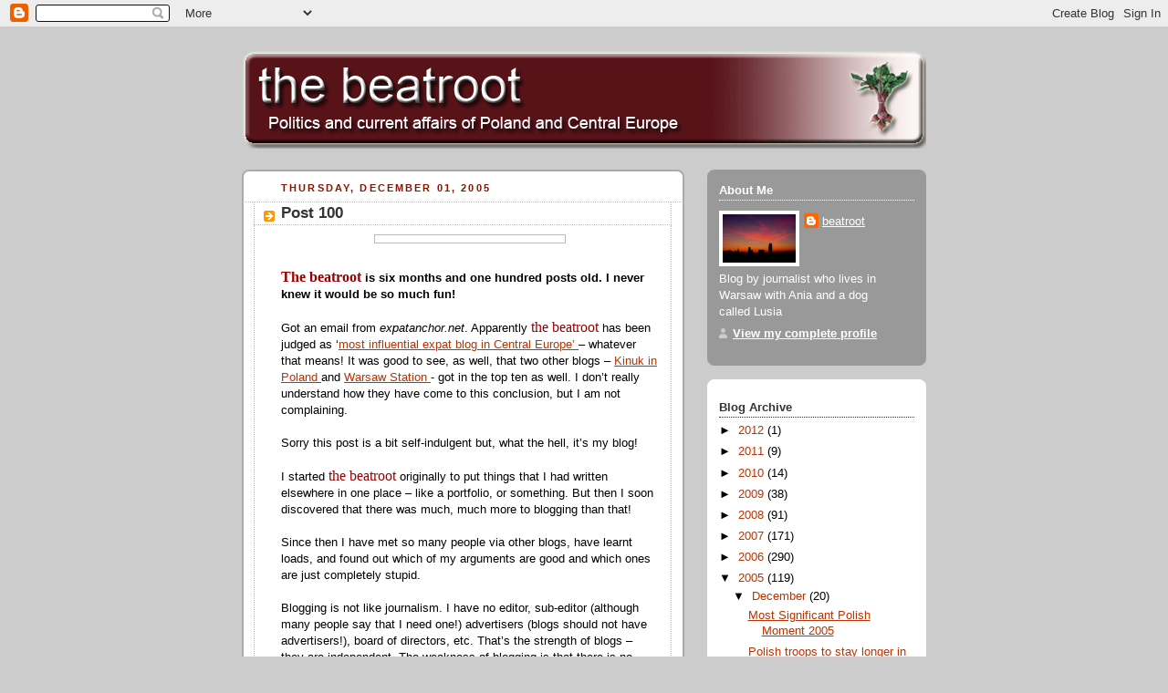

--- FILE ---
content_type: text/html; charset=UTF-8
request_url: https://beatroot.blogspot.com/2005/12/post-100.html?showComment=1133510760000
body_size: 14441
content:
<!DOCTYPE html>
<html dir='ltr' xmlns='http://www.w3.org/1999/xhtml' xmlns:b='http://www.google.com/2005/gml/b' xmlns:data='http://www.google.com/2005/gml/data' xmlns:expr='http://www.google.com/2005/gml/expr'>
<head>
<link href='https://www.blogger.com/static/v1/widgets/55013136-widget_css_bundle.css' rel='stylesheet' type='text/css'/>
<meta content='text/html; charset=UTF-8' http-equiv='Content-Type'/>
<meta content='blogger' name='generator'/>
<link href='https://beatroot.blogspot.com/favicon.ico' rel='icon' type='image/x-icon'/>
<link href='http://beatroot.blogspot.com/2005/12/post-100.html' rel='canonical'/>
<link rel="alternate" type="application/atom+xml" title="the beatroot - Atom" href="https://beatroot.blogspot.com/feeds/posts/default" />
<link rel="alternate" type="application/rss+xml" title="the beatroot - RSS" href="https://beatroot.blogspot.com/feeds/posts/default?alt=rss" />
<link rel="service.post" type="application/atom+xml" title="the beatroot - Atom" href="https://www.blogger.com/feeds/13112593/posts/default" />

<link rel="alternate" type="application/atom+xml" title="the beatroot - Atom" href="https://beatroot.blogspot.com/feeds/113343477247011651/comments/default" />
<!--Can't find substitution for tag [blog.ieCssRetrofitLinks]-->
<link href='http://www.theveggielady.com/vegetables/images/artificialbeet.gif' rel='image_src'/>
<meta content='http://beatroot.blogspot.com/2005/12/post-100.html' property='og:url'/>
<meta content='Post 100' property='og:title'/>
<meta content='The beatroot  is six months and one hundred posts old. I never knew it would be so much fun! Got an email from expatanchor.net . Apparently ...' property='og:description'/>
<meta content='https://lh3.googleusercontent.com/blogger_img_proxy/AEn0k_sEXOQxhERHmhCiiKaO3onvF_LbgMtjWrKgtcYLNv9TCEQjJTkNA89rxmJrveuu9JWwwdOb42AKlOqUjeVcgVAXTBq6KTPD7oA3YOFb3vTuUuxHr2wVeoHe-YqtnuHYVfZtw6g=w1200-h630-p-k-no-nu' property='og:image'/>
<title>the beatroot: Post 100</title>
<style id='page-skin-1' type='text/css'><!--
/*
-----------------------------------------------
Blogger Template Style
Name:     Rounders 2
Designer: Douglas Bowman
URL:      www.stopdesign.com
Date:     27 Feb 2004
Updated by: Blogger Team
----------------------------------------------- */
/* Variable definitions
====================
<Variable name="mainBgColor" description="Main Background Color"
type="color" default="#fff">
<Variable name="mainTextColor" description="Text Color" type="color"
default="#000">
<Variable name="postTitleColor" description="Post Title Color" type="color"
default="#333">
<Variable name="dateHeaderColor" description="Date Header Color"
type="color" default="#810">
<Variable name="borderColor" description="Post Border Color" type="color"
default="#bbb">
<Variable name="mainLinkColor" description="Link Color" type="color"
default="#b30">
<Variable name="mainVisitedLinkColor" description="Visited Link Color"
type="color" default="#c63">
<Variable name="titleBgColor" description="Page Header Background Color"
type="color" default="#710">
<Variable name="titleTextColor" description="Blog Title Color"
type="color" default="#fff">
<Variable name="topSidebarHeaderColor"
description="Top Sidebar Title Color"
type="color" default="#fff">
<Variable name="topSidebarBgColor"
description="Top Sidebar Background Color"
type="color" default="#999">
<Variable name="topSidebarTextColor" description="Top Sidebar Text Color"
type="color" default="#fff">
<Variable name="topSidebarLinkColor" description="Top Sidebar Link Color"
type="color" default="#fff">
<Variable name="topSidebarVisitedLinkColor"
description="Top Sidebar Visited Link Color"
type="color" default="#ddd">
<Variable name="bodyFont" description="Text Font" type="font"
default="normal normal 100% 'Trebuchet MS',Verdana,Arial,Sans-serif">
<Variable name="pageTitleFont" description="Blog Title Font" type="font"
default="normal bold 200% 'Trebuchet MS',Verdana,Arial,Sans-serif">
<Variable name="descriptionFont" description="Blog Description Font" type="font"
default="normal normal 100% 'Trebuchet MS',Verdana,Arial,Sans-serif">
<Variable name="headerFont" description="Sidebar Title Font" type="font"
default="normal bold 100% 'Trebuchet MS',Verdana,Arial,Sans-serif">
<Variable name="postTitleFont" description="Post Title Font" type="font"
default="normal bold 135% 'Trebuchet MS',Verdana,Arial,Sans-serif">
*/
body {
background:#ccc;
margin:0;
text-align:center;
line-height: 1.5em;
font:x-small Trebuchet MS, Verdana, Arial, Sans-serif;
color:#000000;
font-size/* */:/**/small;
font-size: /**/small;
}
/* Page Structure
----------------------------------------------- */
/* The images which help create rounded corners depend on the
following widths and measurements. If you want to change
these measurements, the images will also need to change.
*/
#outer-wrapper {
width:750px;
margin:0 auto;
text-align:left;
font: normal normal 100% 'Trebuchet MS',Verdana,Arial,Sans-serif;
}
#main-wrap1 {
width:485px;
float:left;
background:#ffffff url("//www.blogblog.com/rounders2/corners_main_bot.gif") no-repeat left bottom;
margin:15px 0 0;
padding:0 0 10px;
color:#000000;
font-size:97%;
line-height:1.5em;
word-wrap: break-word; /* fix for long text breaking sidebar float in IE */
overflow: hidden;     /* fix for long non-text content breaking IE sidebar float */
}
#main-wrap2 {
float:left;
width:100%;
background:url("//www.blogblog.com/rounders2/corners_main_top.gif") no-repeat left top;
padding:10px 0 0;
}
#main {
background:url("//www.blogblog.com/rounders2/rails_main.gif") repeat-y;
padding:0;
}
#sidebar-wrap {
width:240px;
float:right;
margin:15px 0 0;
font-size:97%;
line-height:1.5em;
word-wrap: break-word; /* fix for long text breaking sidebar float in IE */
overflow: hidden;     /* fix for long non-text content breaking IE sidebar float */
}
.main .widget {
margin-top: 4px;
width: 468px;
padding: 0 13px;
}
.main .Blog {
margin: 0;
padding: 0;
width: 484px;
}
/* Links
----------------------------------------------- */
a:link {
color: #bb3300;
}
a:visited {
color: #cc6633;
}
a:hover {
color: #cc6633;
}
a img {
border-width:0;
}
/* Blog Header
----------------------------------------------- */
#header-wrapper {
margin:15px 0 0 0;
padding:8px 0 0 0;
color:#ffffff;
}
#header {
left bottom;
padding:0 0px 8px;
}
#header h1 {
margin:0;
padding:10px 30px 5px;
line-height:1.2em;
font: normal bold 200% 'Trebuchet MS',Verdana,Arial,Sans-serif;
}
#header a,
#header a:visited {
text-decoration:none;
color: #ffffff;
}
#header .description {
margin:0;
padding:5px 30px 10px;
line-height:1.5em;
font: normal normal 100% 'Trebuchet MS',Verdana,Arial,Sans-serif;
}
/* Posts
----------------------------------------------- */
h2.date-header {
margin:0 28px 0 43px;
font-size:85%;
line-height:2em;
text-transform:uppercase;
letter-spacing:.2em;
color:#881100;
}
.post {
margin:.3em 0 25px;
padding:0 13px;
border:1px dotted #bbbbbb;
border-width:1px 0;
}
.post h3 {
margin:0;
line-height:1.5em;
background:url("//www.blogblog.com/rounders2/icon_arrow.gif") no-repeat 10px .5em;
display:block;
border:1px dotted #bbbbbb;
border-width:0 1px 1px;
padding:2px 14px 2px 29px;
color: #333333;
font: normal bold 135% 'Trebuchet MS',Verdana,Arial,Sans-serif;
}
.post h3 a, .post h3 a:visited {
text-decoration:none;
color: #333333;
}
a.title-link:hover {
background-color: #bbbbbb;
color: #000000;
}
.post-body {
border:1px dotted #bbbbbb;
border-width:0 1px 1px;
border-bottom-color:#ffffff;
padding:10px 14px 1px 29px;
}
html>body .post-body {
border-bottom-width:0;
}
.post p {
margin:0 0 .75em;
}
.post-footer {
background: #eee;
margin:0;
padding:2px 14px 2px 29px;
border:1px dotted #bbbbbb;
border-width:1px;
font-size:100%;
line-height:1.5em;
color: #666;
}
.post-footer p {
margin: 0;
}
html>body .post-footer {
border-bottom-color:transparent;
}
.uncustomized-post-template .post-footer {
text-align: right;
}
.uncustomized-post-template .post-author,
.uncustomized-post-template .post-timestamp {
display: block;
float: left;
text-align:left;
margin-right: 4px;
}
.post-footer a {
color: #bb3300;
}
.post-footer a:hover {
color: #cc6633;
}
a.comment-link {
/* IE5.0/Win doesn't apply padding to inline elements,
so we hide these two declarations from it */
background/* */:/**/url("//www.blogblog.com/rounders/icon_comment.gif") no-repeat 0 45%;
padding-left:14px;
}
html>body a.comment-link {
/* Respecified, for IE5/Mac's benefit */
background:url("//www.blogblog.com/rounders2/icon_comment.gif") no-repeat 0 45%;
padding-left:14px;
}
.post img {
margin:0 0 5px 0;
padding:4px;
border:1px solid #bbbbbb;
}
blockquote {
margin:.75em 0;
border:1px dotted #bbbbbb;
border-width:1px 0;
padding:5px 15px;
color: #881100;
}
.post blockquote p {
margin:.5em 0;
}
#blog-pager-newer-link {
float: left;
margin-left: 13px;
}
#blog-pager-older-link {
float: right;
margin-right: 13px;
}
#blog-pager {
text-align: center;
}
.feed-links {
clear: both;
line-height: 2.5em;
margin-left: 13px;
}
/* Comments
----------------------------------------------- */
#comments {
margin:-25px 13px 0;
border:1px dotted #bbbbbb;
border-width:0 1px 1px;
padding:20px 0 15px 0;
}
#comments h4 {
margin:0 0 10px;
padding:0 14px 2px 29px;
border-bottom:1px dotted #bbbbbb;
font-size:120%;
line-height:1.4em;
color:#333333;
}
#comments-block {
margin:0 15px 0 9px;
}
.comment-author {
background:url("//www.blogblog.com/rounders2/icon_comment.gif") no-repeat 2px .3em;
margin:.5em 0;
padding:0 0 0 20px;
font-weight:bold;
}
.comment-body {
margin:0 0 1.25em;
padding:0 0 0 20px;
}
.comment-body p {
margin:0 0 .5em;
}
.comment-footer {
margin:0 0 .5em;
padding:0 0 .75em 20px;
}
.comment-footer a:link {
color: #000000;
}
.deleted-comment {
font-style:italic;
color:gray;
}
/* Profile
----------------------------------------------- */
.profile-img {
float: left;
margin: 5px 5px 5px 0;
border: 4px solid #ffffff;
}
.profile-datablock {
margin:0 15px .5em 0;
padding-top:8px;
}
.profile-link {
background:url("//www.blogblog.com/rounders2/icon_profile.gif") no-repeat 0 .1em;
padding-left:15px;
font-weight:bold;
}
.profile-textblock {
clear: both;
margin: 0;
}
.sidebar .clear, .main .widget .clear {
clear: both;
}
#sidebartop-wrap {
background:#999999 url("//www.blogblog.com/rounders2/corners_prof_bot.gif") no-repeat left bottom;
margin:0px 0px 15px;
padding:0px 0px 10px;
color:#ffffff;
}
#sidebartop-wrap2 {
background:url("//www.blogblog.com/rounders2/corners_prof_top.gif") no-repeat left top;
padding: 10px 0 0;
margin:0;
border-width:0;
}
#sidebartop h2 {
line-height:1.5em;
color:#ffffff;
border-bottom: 1px dotted #ffffff;
margin-bottom: 0.5em;
font: normal bold 100% 'Trebuchet MS',Verdana,Arial,Sans-serif;
}
#sidebartop a {
color: #ffffff;
}
#sidebartop a:hover {
color: #dddddd;
}
#sidebartop a:visited {
color: #dddddd;
}
/* Sidebar Boxes
----------------------------------------------- */
.sidebar .widget {
margin:.5em 13px 1.25em;
padding:0 0px;
}
.widget-content {
margin-top: 0.5em;
}
#sidebarbottom-wrap1 {
background:#ffffff url("//www.blogblog.com/rounders2/corners_side_top.gif") no-repeat left top;
margin:0 0 15px;
padding:10px 0 0;
color: #000000;
}
#sidebarbottom-wrap2 {
background:url("//www.blogblog.com/rounders2/corners_side_bot.gif") no-repeat left bottom;
padding:8px 0px 8px;
}
.sidebar h2 {
margin:0;
padding:0 0 .2em;
line-height:1.5em;
font:normal bold 100% 'Trebuchet MS',Verdana,Arial,Sans-serif;
}
.sidebar ul {
list-style:none;
margin:0 0 1.25em;
padding:0 0px;
}
.sidebar ul li {
background:url("//www.blogblog.com/rounders2/icon_arrow_sm.gif") no-repeat 2px .25em;
margin:0;
padding:0 0 3px 16px;
margin-bottom:3px;
border-bottom:1px dotted #bbbbbb;
line-height:1.4em;
}
.sidebar p {
margin:0 0 .6em;
}
#sidebar h2 {
color: #333333;
border-bottom: 1px dotted #333333;
}
/* Footer
----------------------------------------------- */
#footer-wrap1 {
clear:both;
margin:0;
padding:15px 0 0;
}
#footer-wrap2 {
background:#771100 url("//www.blogblog.com/rounders2/corners_cap_top.gif") no-repeat left top;
padding:8px 0 0;
color:#ffffff;
}
#footer {
background:url("//www.blogblog.com/rounders2/corners_cap_bot.gif") no-repeat left bottom;
padding:8px 15px 8px;
}
#footer hr {display:none;}
#footer p {margin:0;}
#footer a {color:#ffffff;}
/** Page structure tweaks for layout editor wireframe */
body#layout #main-wrap1,
body#layout #sidebar-wrap,
body#layout #header-wrapper {
margin-top: 0;
}
body#layout #header, body#layout #header-wrapper,
body#layout #outer-wrapper {
margin-left:0,
margin-right: 0;
padding: 0;
}
body#layout #outer-wrapper {
width: 730px;
}
body#layout #footer-wrap1 {
padding-top: 0;
}

--></style>
<link href='https://www.blogger.com/dyn-css/authorization.css?targetBlogID=13112593&amp;zx=84d6b875-f939-4c51-97ab-b65f050b1f3a' media='none' onload='if(media!=&#39;all&#39;)media=&#39;all&#39;' rel='stylesheet'/><noscript><link href='https://www.blogger.com/dyn-css/authorization.css?targetBlogID=13112593&amp;zx=84d6b875-f939-4c51-97ab-b65f050b1f3a' rel='stylesheet'/></noscript>
<meta name='google-adsense-platform-account' content='ca-host-pub-1556223355139109'/>
<meta name='google-adsense-platform-domain' content='blogspot.com'/>

</head>
<body>
<div class='navbar section' id='navbar'><div class='widget Navbar' data-version='1' id='Navbar1'><script type="text/javascript">
    function setAttributeOnload(object, attribute, val) {
      if(window.addEventListener) {
        window.addEventListener('load',
          function(){ object[attribute] = val; }, false);
      } else {
        window.attachEvent('onload', function(){ object[attribute] = val; });
      }
    }
  </script>
<div id="navbar-iframe-container"></div>
<script type="text/javascript" src="https://apis.google.com/js/platform.js"></script>
<script type="text/javascript">
      gapi.load("gapi.iframes:gapi.iframes.style.bubble", function() {
        if (gapi.iframes && gapi.iframes.getContext) {
          gapi.iframes.getContext().openChild({
              url: 'https://www.blogger.com/navbar/13112593?po\x3d113343477247011651\x26origin\x3dhttps://beatroot.blogspot.com',
              where: document.getElementById("navbar-iframe-container"),
              id: "navbar-iframe"
          });
        }
      });
    </script><script type="text/javascript">
(function() {
var script = document.createElement('script');
script.type = 'text/javascript';
script.src = '//pagead2.googlesyndication.com/pagead/js/google_top_exp.js';
var head = document.getElementsByTagName('head')[0];
if (head) {
head.appendChild(script);
}})();
</script>
</div></div>
<div id='outer-wrapper'>
<div id='header-wrapper'>
<div class='header section' id='header'><div class='widget Header' data-version='1' id='Header1'>
<div id='header-inner'>
<a href='https://beatroot.blogspot.com/' style='display: block'>
<img alt='the beatroot' height='110px; ' id='Header1_headerimg' src='https://blogger.googleusercontent.com/img/b/R29vZ2xl/AVvXsEgGrRsAUx0eLHbRRrPiQ4kejLcWSvgvL1VWENdrlvEb_o2OCDrI5WYIF-4thw8-wSrkLGAu76PxT3J9ksz2tZ1V0Boxwj_E_DDRNWAUsP31Il3hIW5IpYgOZvO5PrlUMugwzDw3OA/s1600/beatbanner3.gif' style='display: block' width='750px; '/>
</a>
</div>
</div></div>
</div>
<div id='crosscol-wrapper' style='text-align:center'>
<div class='crosscol no-items section' id='crosscol'></div>
</div>
<div id='main-wrap1'><div id='main-wrap2'>
<div class='main section' id='main'><div class='widget Blog' data-version='1' id='Blog1'>
<div class='blog-posts hfeed'>

          <div class="date-outer">
        
<h2 class='date-header'><span>Thursday, December 01, 2005</span></h2>

          <div class="date-posts">
        
<div class='post-outer'>
<div class='post hentry uncustomized-post-template'>
<a name='113343477247011651'></a>
<h3 class='post-title entry-title'>
<a href='https://beatroot.blogspot.com/2005/12/post-100.html'>Post 100</a>
</h3>
<div class='post-header-line-1'></div>
<div class='post-body entry-content'>
<p><a href="http://www.theveggielady.com/vegetables/images/artificialbeet.gif"><img alt="" border="0" src="https://lh3.googleusercontent.com/blogger_img_proxy/AEn0k_sEXOQxhERHmhCiiKaO3onvF_LbgMtjWrKgtcYLNv9TCEQjJTkNA89rxmJrveuu9JWwwdOb42AKlOqUjeVcgVAXTBq6KTPD7oA3YOFb3vTuUuxHr2wVeoHe-YqtnuHYVfZtw6g=s0-d" style="display:block; margin:0px auto 10px; text-align:center;cursor:pointer; cursor:hand;width: 200px;"></a><br /><strong><FONT FACE="Times New Roman" SIZE="+0" COLOR="#990000">The beatroot</FONT> is six months and one hundred posts old. I never knew it would be so much fun!</strong><br /><br />Got an email from <i>expatanchor.net</i>. Apparently <FONT FACE="Times New Roman" SIZE="+0" COLOR="#990000">the beatroot</FONT> has been judged as &#8216;<a href="http://www.expatanchor.net/2005/11/30/most-influential-expat-blogs-expatanchor-blog-digest-week-47-central-european-edition/">most influential expat blog in Central Europe&#8217; </a>&#8211; whatever that means! It was good to see, as well, that two other blogs &#8211; <a href="http://www.kinuk.co.uk/blog/">Kinuk in Poland </a>and <a href="http://warsawstation.blogspot.com">Warsaw Station </a>- got in the top ten as well. I don&#8217;t really understand how they have come to this conclusion, but I am not complaining. <br /><br />Sorry this post is a bit self-indulgent but, what the hell, it&#8217;s my blog! <br /><br />I started <FONT FACE="Times New Roman" SIZE="+0" COLOR="#990000">the beatroot</FONT> originally to put things that I had written elsewhere in one place &#8211; like a portfolio, or something. But then I soon discovered that there was much, much more to blogging than that! <br /><br />Since then I have met so many people via other blogs, have learnt loads, and found out which of my arguments are good and which ones are just completely stupid. <br /><br />Blogging is not like journalism. I have no editor, sub-editor (although many people say that I need one!) advertisers (blogs should not have advertisers!), board of directors, etc. That&#8217;s the strength of blogs &#8211; they are independent. The weakness of blogging is that there is no editor, sub-editor (although many people say that I need one!) advertisers (blogs should not have advertisers!), board of directors, etc. It means that blogs have none of the usual filters that journalism has.<br /><br />So the only checks and balances that we bloggers have is through the comments we get from our readers. And I want to thank the many people who pop in to tell me about the things that I have written and express their opinions. I love it when the comments are more interesting than the original post &#8211; which is quite often.  As far as I can understand one of the criteria for &#8216;most influencial expat blog&#8217; is the quality of the comments. And I have been lucky to have some real battles going on(see comment section on last post for a good example of this). Two contributors stand out &#8211; <a href="http://michaelfarris.blogspot.com/">Michael Farris </a>and <a href="//www.blogger.com/profile/13984176">Stefanmichnik</a>, who have had some very entertaining battles over the last couple of months, or so. <br /><br />On <FONT FACE="Times New Roman" SIZE="+0" COLOR="#990000">the beatroot&#8217;s</FONT> one hundred posts birthday, can I also thank (this is turning into an Oscar type speech &#8211; sorry!) all the other blogs who have said nice things about the blog, including <a href="http://eureferendum.blogspot.com/">EU Referendum blog</a>, <a href="http://www.brusselsjournal.com/">Brussels Journal</a>, <a href="http://dawnsearlylight.blogs.com">By Dawn&#8217;s Early Light</a>, <a href="http://www.european-democracy.org//">European Democracy</a>, <a href="http://in80days.blogspot.com/">Around the World in Eighty Days, <a href="http://bicyclemark.org/blog/category/podcast/">Bicyclemark.org</a> (who I talked to yesterday on his excellent podcasting blog from Amsterdam)</a> and many more that, to be honest, I can&#8217;t remember right now.<br /><br />So, thanks again and I hope the next 100 posts are as much fun and education for me as the first lot have been. <br /><br />Peace!<br /><br />PS. Please visit our collective blog &#8211; <a href="http://polishstyle.blogspot.com/">P3</a> -  that we have set up here in Warsaw. It brings together several individual bloggers under one name and place. Our next p3 meeting  is this Saturday, I believe.</p>
<div style='clear: both;'></div>
</div>
<div class='post-footer'>
<p class='post-footer-line post-footer-line-1'>
<span class='post-author vcard'>
Posted by
<span class='fn'>beatroot</span>
</span>
<span class='post-timestamp'>
at
<a class='timestamp-link' href='https://beatroot.blogspot.com/2005/12/post-100.html' rel='bookmark' title='permanent link'><abbr class='published' title='2005-12-01T11:42:00+01:00'>12/01/2005</abbr></a>
</span>
<span class='post-comment-link'>
</span>
<span class='post-backlinks post-comment-link'>
</span>
<span class='post-icons'>
<span class='item-action'>
<a href='https://www.blogger.com/email-post/13112593/113343477247011651' title='Email Post'>
<span class='email-post-icon'>&#160;</span>
</a>
</span>
<span class='item-control blog-admin pid-2094375152'>
<a href='https://www.blogger.com/post-edit.g?blogID=13112593&postID=113343477247011651&from=pencil' title='Edit Post'>
<img alt='' class='icon-action' height='18' src='https://resources.blogblog.com/img/icon18_edit_allbkg.gif' width='18'/>
</a>
</span>
</span>
</p>
<p class='post-footer-line post-footer-line-2'>
<span class='post-labels'>
</span>
</p>
<p class='post-footer-line post-footer-line-3'></p>
</div>
</div>
<div class='comments' id='comments'>
<a name='comments'></a>
<h4>10 comments:</h4>
<div id='Blog1_comments-block-wrapper'>
<dl class='avatar-comment-indent' id='comments-block'>
<dt class='comment-author blog-author' id='c113343826551751976'>
<a name='c113343826551751976'></a>
<div class="avatar-image-container vcard"><span dir="ltr"><a href="https://www.blogger.com/profile/11242716221133886807" target="" rel="nofollow" onclick="" class="avatar-hovercard" id="av-113343826551751976-11242716221133886807"><img src="https://resources.blogblog.com/img/blank.gif" width="35" height="35" class="delayLoad" style="display: none;" longdesc="//blogger.googleusercontent.com/img/b/R29vZ2xl/AVvXsEgO_MgMAuYPSSpAwfAh_N2Ddrwwayc5KFF9euXF-hMpSZQ_U20zsXGlNSyFTmdCU8DH7yy_nfBgQr4PjHyVo3I1jbgzzKezreqw1qCaBErSB35y2h5J7a93NueXSwElZJo/s45-c/warsaw+dawn.jpg" alt="" title="beatroot">

<noscript><img src="//blogger.googleusercontent.com/img/b/R29vZ2xl/AVvXsEgO_MgMAuYPSSpAwfAh_N2Ddrwwayc5KFF9euXF-hMpSZQ_U20zsXGlNSyFTmdCU8DH7yy_nfBgQr4PjHyVo3I1jbgzzKezreqw1qCaBErSB35y2h5J7a93NueXSwElZJo/s45-c/warsaw+dawn.jpg" width="35" height="35" class="photo" alt=""></noscript></a></span></div>
<a href='https://www.blogger.com/profile/11242716221133886807' rel='nofollow'>beatroot</a>
said...
</dt>
<dd class='comment-body' id='Blog1_cmt-113343826551751976'>
<p>
Thanks Mr Michnik. and do keep coming to the beatroot - you liven the place up considerably!
</p>
</dd>
<dd class='comment-footer'>
<span class='comment-timestamp'>
<a href='https://beatroot.blogspot.com/2005/12/post-100.html?showComment=1133438220000#c113343826551751976' title='comment permalink'>
12:57 pm
</a>
<span class='item-control blog-admin pid-2094375152'>
<a class='comment-delete' href='https://www.blogger.com/comment/delete/13112593/113343826551751976' title='Delete Comment'>
<img src='https://resources.blogblog.com/img/icon_delete13.gif'/>
</a>
</span>
</span>
</dd>
<dt class='comment-author ' id='c113344531337658168'>
<a name='c113344531337658168'></a>
<div class="avatar-image-container vcard"><span dir="ltr"><a href="https://www.blogger.com/profile/01150688197735052725" target="" rel="nofollow" onclick="" class="avatar-hovercard" id="av-113344531337658168-01150688197735052725"><img src="https://resources.blogblog.com/img/blank.gif" width="35" height="35" class="delayLoad" style="display: none;" longdesc="//2.bp.blogspot.com/_nvf_jYyFop0/SauIJ6OVtzI/AAAAAAAAAAU/SrI6bgEIVjk/S45-s35/avatar.gif" alt="" title="Michael M.">

<noscript><img src="//2.bp.blogspot.com/_nvf_jYyFop0/SauIJ6OVtzI/AAAAAAAAAAU/SrI6bgEIVjk/S45-s35/avatar.gif" width="35" height="35" class="photo" alt=""></noscript></a></span></div>
<a href='https://www.blogger.com/profile/01150688197735052725' rel='nofollow'>Michael M.</a>
said...
</dt>
<dd class='comment-body' id='Blog1_cmt-113344531337658168'>
<p>
Technically, first place is occupied by the mysterious "Weblog [Country] Points."<BR/><BR/>Still, it helped me find you and some other interesting blogs, which is a big plus.
</p>
</dd>
<dd class='comment-footer'>
<span class='comment-timestamp'>
<a href='https://beatroot.blogspot.com/2005/12/post-100.html?showComment=1133445300000#c113344531337658168' title='comment permalink'>
2:55 pm
</a>
<span class='item-control blog-admin pid-735828682'>
<a class='comment-delete' href='https://www.blogger.com/comment/delete/13112593/113344531337658168' title='Delete Comment'>
<img src='https://resources.blogblog.com/img/icon_delete13.gif'/>
</a>
</span>
</span>
</dd>
<dt class='comment-author ' id='c113345095839379391'>
<a name='c113345095839379391'></a>
<div class="avatar-image-container avatar-stock"><span dir="ltr"><a href="https://www.blogger.com/profile/10232229721381140090" target="" rel="nofollow" onclick="" class="avatar-hovercard" id="av-113345095839379391-10232229721381140090"><img src="//www.blogger.com/img/blogger_logo_round_35.png" width="35" height="35" alt="" title="michael farris">

</a></span></div>
<a href='https://www.blogger.com/profile/10232229721381140090' rel='nofollow'>michael farris</a>
said...
</dt>
<dd class='comment-body' id='Blog1_cmt-113345095839379391'>
<p>
congratulations, and I don't consider stefan and me to have battles, I'm just (trying) to transfer polish style robust spoken argumentation into written English, not a great fit, but I do my litle bit.
</p>
</dd>
<dd class='comment-footer'>
<span class='comment-timestamp'>
<a href='https://beatroot.blogspot.com/2005/12/post-100.html?showComment=1133450940000#c113345095839379391' title='comment permalink'>
4:29 pm
</a>
<span class='item-control blog-admin pid-521703680'>
<a class='comment-delete' href='https://www.blogger.com/comment/delete/13112593/113345095839379391' title='Delete Comment'>
<img src='https://resources.blogblog.com/img/icon_delete13.gif'/>
</a>
</span>
</span>
</dd>
<dt class='comment-author ' id='c113345448487017922'>
<a name='c113345448487017922'></a>
<div class="avatar-image-container vcard"><span dir="ltr"><a href="https://www.blogger.com/profile/14725974012003484627" target="" rel="nofollow" onclick="" class="avatar-hovercard" id="av-113345448487017922-14725974012003484627"><img src="https://resources.blogblog.com/img/blank.gif" width="35" height="35" class="delayLoad" style="display: none;" longdesc="//blogger.googleusercontent.com/img/b/R29vZ2xl/AVvXsEiAYgQiDS6-yydYRDH3RXSumDL85mqeMVO4g9pw9J3SlgnbR2xb2YTj9snD4ZK5-BRVIHBTI3K08NW3tmGb6S_eO6lf8eydzUDyS24KHjfAF9WiuvMtZ75qppIeUBHLAg/s45-c/IMG_3227_3.JPG" alt="" title="Becca">

<noscript><img src="//blogger.googleusercontent.com/img/b/R29vZ2xl/AVvXsEiAYgQiDS6-yydYRDH3RXSumDL85mqeMVO4g9pw9J3SlgnbR2xb2YTj9snD4ZK5-BRVIHBTI3K08NW3tmGb6S_eO6lf8eydzUDyS24KHjfAF9WiuvMtZ75qppIeUBHLAg/s45-c/IMG_3227_3.JPG" width="35" height="35" class="photo" alt=""></noscript></a></span></div>
<a href='https://www.blogger.com/profile/14725974012003484627' rel='nofollow'>Becca</a>
said...
</dt>
<dd class='comment-body' id='Blog1_cmt-113345448487017922'>
<p>
Go Beatroot! Nicely done, and I thought your oscar speech was very sweet actually ;)
</p>
</dd>
<dd class='comment-footer'>
<span class='comment-timestamp'>
<a href='https://beatroot.blogspot.com/2005/12/post-100.html?showComment=1133454480000#c113345448487017922' title='comment permalink'>
5:28 pm
</a>
<span class='item-control blog-admin pid-1680415065'>
<a class='comment-delete' href='https://www.blogger.com/comment/delete/13112593/113345448487017922' title='Delete Comment'>
<img src='https://resources.blogblog.com/img/icon_delete13.gif'/>
</a>
</span>
</span>
</dd>
<dt class='comment-author ' id='c113346536517139717'>
<a name='c113346536517139717'></a>
<div class="avatar-image-container vcard"><span dir="ltr"><a href="https://www.blogger.com/profile/07089212637542832062" target="" rel="nofollow" onclick="" class="avatar-hovercard" id="av-113346536517139717-07089212637542832062"><img src="https://resources.blogblog.com/img/blank.gif" width="35" height="35" class="delayLoad" style="display: none;" longdesc="//3.bp.blogspot.com/_oDUJuiU405E/SaN4jmpD6oI/AAAAAAAAAAM/xNRJV73SKU0/S45-s35/monaY.jpg" alt="" title="Gustav">

<noscript><img src="//3.bp.blogspot.com/_oDUJuiU405E/SaN4jmpD6oI/AAAAAAAAAAM/xNRJV73SKU0/S45-s35/monaY.jpg" width="35" height="35" class="photo" alt=""></noscript></a></span></div>
<a href='https://www.blogger.com/profile/07089212637542832062' rel='nofollow'>Gustav</a>
said...
</dt>
<dd class='comment-body' id='Blog1_cmt-113346536517139717'>
<p>
Congratulations Beatroot, your posts often get right to the heart of the story, and where traditional media does not. You deserve first place, and I'm glad others come to you to find out what's really going on over here.<BR/><BR/>I, unfortunately, am a lowly ninth. I have so much to learn. Teach me, Master Splinter...
</p>
</dd>
<dd class='comment-footer'>
<span class='comment-timestamp'>
<a href='https://beatroot.blogspot.com/2005/12/post-100.html?showComment=1133465340000#c113346536517139717' title='comment permalink'>
8:29 pm
</a>
<span class='item-control blog-admin pid-2100166806'>
<a class='comment-delete' href='https://www.blogger.com/comment/delete/13112593/113346536517139717' title='Delete Comment'>
<img src='https://resources.blogblog.com/img/icon_delete13.gif'/>
</a>
</span>
</span>
</dd>
<dt class='comment-author blog-author' id='c113346702142768455'>
<a name='c113346702142768455'></a>
<div class="avatar-image-container vcard"><span dir="ltr"><a href="https://www.blogger.com/profile/11242716221133886807" target="" rel="nofollow" onclick="" class="avatar-hovercard" id="av-113346702142768455-11242716221133886807"><img src="https://resources.blogblog.com/img/blank.gif" width="35" height="35" class="delayLoad" style="display: none;" longdesc="//blogger.googleusercontent.com/img/b/R29vZ2xl/AVvXsEgO_MgMAuYPSSpAwfAh_N2Ddrwwayc5KFF9euXF-hMpSZQ_U20zsXGlNSyFTmdCU8DH7yy_nfBgQr4PjHyVo3I1jbgzzKezreqw1qCaBErSB35y2h5J7a93NueXSwElZJo/s45-c/warsaw+dawn.jpg" alt="" title="beatroot">

<noscript><img src="//blogger.googleusercontent.com/img/b/R29vZ2xl/AVvXsEgO_MgMAuYPSSpAwfAh_N2Ddrwwayc5KFF9euXF-hMpSZQ_U20zsXGlNSyFTmdCU8DH7yy_nfBgQr4PjHyVo3I1jbgzzKezreqw1qCaBErSB35y2h5J7a93NueXSwElZJo/s45-c/warsaw+dawn.jpg" width="35" height="35" class="photo" alt=""></noscript></a></span></div>
<a href='https://www.blogger.com/profile/11242716221133886807' rel='nofollow'>beatroot</a>
said...
</dt>
<dd class='comment-body' id='Blog1_cmt-113346702142768455'>
<p>
It's like Marx's grave - a communist plot. Presients always do this when they are at the end of the line. Remember Cliton in a frenzy of honoring just about everyone he ever met before had to leave the Whitehouse?<BR/><BR/>The foreign press thinks that Kwasniewski is the only 'world class politician in Poland.' I take it, My Michnik, that you don't agree with that.
</p>
</dd>
<dd class='comment-footer'>
<span class='comment-timestamp'>
<a href='https://beatroot.blogspot.com/2005/12/post-100.html?showComment=1133467020000#c113346702142768455' title='comment permalink'>
8:57 pm
</a>
<span class='item-control blog-admin pid-2094375152'>
<a class='comment-delete' href='https://www.blogger.com/comment/delete/13112593/113346702142768455' title='Delete Comment'>
<img src='https://resources.blogblog.com/img/icon_delete13.gif'/>
</a>
</span>
</span>
</dd>
<dt class='comment-author ' id='c113347258133540493'>
<a name='c113347258133540493'></a>
<div class="avatar-image-container vcard"><span dir="ltr"><a href="https://www.blogger.com/profile/07089212637542832062" target="" rel="nofollow" onclick="" class="avatar-hovercard" id="av-113347258133540493-07089212637542832062"><img src="https://resources.blogblog.com/img/blank.gif" width="35" height="35" class="delayLoad" style="display: none;" longdesc="//3.bp.blogspot.com/_oDUJuiU405E/SaN4jmpD6oI/AAAAAAAAAAM/xNRJV73SKU0/S45-s35/monaY.jpg" alt="" title="Gustav">

<noscript><img src="//3.bp.blogspot.com/_oDUJuiU405E/SaN4jmpD6oI/AAAAAAAAAAM/xNRJV73SKU0/S45-s35/monaY.jpg" width="35" height="35" class="photo" alt=""></noscript></a></span></div>
<a href='https://www.blogger.com/profile/07089212637542832062' rel='nofollow'>Gustav</a>
said...
</dt>
<dd class='comment-body' id='Blog1_cmt-113347258133540493'>
<p>
<I>Now, the difference is that in the U.S. when the president is cheating he has to testify and is close to impeachment.</I><BR/><BR/>What about when the president "cheats" with the Geneva conventions on torture and holding suspects? Where is our impeachment now!?
</p>
</dd>
<dd class='comment-footer'>
<span class='comment-timestamp'>
<a href='https://beatroot.blogspot.com/2005/12/post-100.html?showComment=1133472540000#c113347258133540493' title='comment permalink'>
10:29 pm
</a>
<span class='item-control blog-admin pid-2100166806'>
<a class='comment-delete' href='https://www.blogger.com/comment/delete/13112593/113347258133540493' title='Delete Comment'>
<img src='https://resources.blogblog.com/img/icon_delete13.gif'/>
</a>
</span>
</span>
</dd>
<dt class='comment-author ' id='c113351079479465465'>
<a name='c113351079479465465'></a>
<div class="avatar-image-container avatar-stock"><span dir="ltr"><a href="https://www.blogger.com/profile/08879000639363648587" target="" rel="nofollow" onclick="" class="avatar-hovercard" id="av-113351079479465465-08879000639363648587"><img src="//www.blogger.com/img/blogger_logo_round_35.png" width="35" height="35" alt="" title="benavar">

</a></span></div>
<a href='https://www.blogger.com/profile/08879000639363648587' rel='nofollow'>benavar</a>
said...
</dt>
<dd class='comment-body' id='Blog1_cmt-113351079479465465'>
<p>
Congratulations ! <BR/>And thanks for these 100 posts trying explaining why stefan michnik is wrong. <BR/>(What ? I am wrong ? Was it not the purpose of this blog ? oups...)<BR/><BR/>-thanks for writting ; i am addicted -
</p>
</dd>
<dd class='comment-footer'>
<span class='comment-timestamp'>
<a href='https://beatroot.blogspot.com/2005/12/post-100.html?showComment=1133510760000#c113351079479465465' title='comment permalink'>
9:06 am
</a>
<span class='item-control blog-admin pid-353874053'>
<a class='comment-delete' href='https://www.blogger.com/comment/delete/13112593/113351079479465465' title='Delete Comment'>
<img src='https://resources.blogblog.com/img/icon_delete13.gif'/>
</a>
</span>
</span>
</dd>
<dt class='comment-author ' id='c113369574389702134'>
<a name='c113369574389702134'></a>
<div class="avatar-image-container avatar-stock"><span dir="ltr"><a href="https://www.blogger.com/profile/08523524944263807244" target="" rel="nofollow" onclick="" class="avatar-hovercard" id="av-113369574389702134-08523524944263807244"><img src="//www.blogger.com/img/blogger_logo_round_35.png" width="35" height="35" alt="" title="Bicyclemark">

</a></span></div>
<a href='https://www.blogger.com/profile/08523524944263807244' rel='nofollow'>Bicyclemark</a>
said...
</dt>
<dd class='comment-body' id='Blog1_cmt-113369574389702134'>
<p>
i believe the standard oscar speech has several references to god and jesus over and over again.  Here's to one hundred more... and then more...
</p>
</dd>
<dd class='comment-footer'>
<span class='comment-timestamp'>
<a href='https://beatroot.blogspot.com/2005/12/post-100.html?showComment=1133695740000#c113369574389702134' title='comment permalink'>
12:29 pm
</a>
<span class='item-control blog-admin pid-1725832608'>
<a class='comment-delete' href='https://www.blogger.com/comment/delete/13112593/113369574389702134' title='Delete Comment'>
<img src='https://resources.blogblog.com/img/icon_delete13.gif'/>
</a>
</span>
</span>
</dd>
<dt class='comment-author blog-author' id='c113370455454590062'>
<a name='c113370455454590062'></a>
<div class="avatar-image-container vcard"><span dir="ltr"><a href="https://www.blogger.com/profile/11242716221133886807" target="" rel="nofollow" onclick="" class="avatar-hovercard" id="av-113370455454590062-11242716221133886807"><img src="https://resources.blogblog.com/img/blank.gif" width="35" height="35" class="delayLoad" style="display: none;" longdesc="//blogger.googleusercontent.com/img/b/R29vZ2xl/AVvXsEgO_MgMAuYPSSpAwfAh_N2Ddrwwayc5KFF9euXF-hMpSZQ_U20zsXGlNSyFTmdCU8DH7yy_nfBgQr4PjHyVo3I1jbgzzKezreqw1qCaBErSB35y2h5J7a93NueXSwElZJo/s45-c/warsaw+dawn.jpg" alt="" title="beatroot">

<noscript><img src="//blogger.googleusercontent.com/img/b/R29vZ2xl/AVvXsEgO_MgMAuYPSSpAwfAh_N2Ddrwwayc5KFF9euXF-hMpSZQ_U20zsXGlNSyFTmdCU8DH7yy_nfBgQr4PjHyVo3I1jbgzzKezreqw1qCaBErSB35y2h5J7a93NueXSwElZJo/s45-c/warsaw+dawn.jpg" width="35" height="35" class="photo" alt=""></noscript></a></span></div>
<a href='https://www.blogger.com/profile/11242716221133886807' rel='nofollow'>beatroot</a>
said...
</dt>
<dd class='comment-body' id='Blog1_cmt-113370455454590062'>
<p>
Cheers Mr Bike
</p>
</dd>
<dd class='comment-footer'>
<span class='comment-timestamp'>
<a href='https://beatroot.blogspot.com/2005/12/post-100.html?showComment=1133704500000#c113370455454590062' title='comment permalink'>
2:55 pm
</a>
<span class='item-control blog-admin pid-2094375152'>
<a class='comment-delete' href='https://www.blogger.com/comment/delete/13112593/113370455454590062' title='Delete Comment'>
<img src='https://resources.blogblog.com/img/icon_delete13.gif'/>
</a>
</span>
</span>
</dd>
</dl>
</div>
<p class='comment-footer'>
<a href='https://www.blogger.com/comment/fullpage/post/13112593/113343477247011651' onclick='javascript:window.open(this.href, "bloggerPopup", "toolbar=0,location=0,statusbar=1,menubar=0,scrollbars=yes,width=640,height=500"); return false;'>Post a Comment</a>
</p>
</div>
</div>

        </div></div>
      
</div>
<div class='blog-pager' id='blog-pager'>
<span id='blog-pager-newer-link'>
<a class='blog-pager-newer-link' href='https://beatroot.blogspot.com/2005/12/cia-torture-planes-only-landed-in.html' id='Blog1_blog-pager-newer-link' title='Newer Post'>Newer Post</a>
</span>
<span id='blog-pager-older-link'>
<a class='blog-pager-older-link' href='https://beatroot.blogspot.com/2005/11/poland-needs-new-pr-agent.html' id='Blog1_blog-pager-older-link' title='Older Post'>Older Post</a>
</span>
<a class='home-link' href='https://beatroot.blogspot.com/'>Home</a>
</div>
<div class='clear'></div>
<div class='post-feeds'>
<div class='feed-links'>
Subscribe to:
<a class='feed-link' href='https://beatroot.blogspot.com/feeds/113343477247011651/comments/default' target='_blank' type='application/atom+xml'>Post Comments (Atom)</a>
</div>
</div>
</div></div>
</div></div>
<div id='sidebar-wrap'>
<div id='sidebartop-wrap'><div id='sidebartop-wrap2'>
<div class='sidebar section' id='sidebartop'><div class='widget Profile' data-version='1' id='Profile1'>
<h2>About Me</h2>
<div class='widget-content'>
<a href='https://www.blogger.com/profile/11242716221133886807'><img alt='My photo' class='profile-img' height='53' src='//blogger.googleusercontent.com/img/b/R29vZ2xl/AVvXsEgO_MgMAuYPSSpAwfAh_N2Ddrwwayc5KFF9euXF-hMpSZQ_U20zsXGlNSyFTmdCU8DH7yy_nfBgQr4PjHyVo3I1jbgzzKezreqw1qCaBErSB35y2h5J7a93NueXSwElZJo/s220/warsaw+dawn.jpg' width='80'/></a>
<dl class='profile-datablock'>
<dt class='profile-data'>
<a class='profile-name-link g-profile' href='https://www.blogger.com/profile/11242716221133886807' rel='author' style='background-image: url(//www.blogger.com/img/logo-16.png);'>
beatroot
</a>
</dt>
<dd class='profile-textblock'>Blog by journalist who lives in Warsaw with Ania and a dog called Lusia</dd>
</dl>
<a class='profile-link' href='https://www.blogger.com/profile/11242716221133886807' rel='author'>View my complete profile</a>
<div class='clear'></div>
</div>
</div></div>
</div></div>
<div id='sidebarbottom-wrap1'><div id='sidebarbottom-wrap2'>
<div class='sidebar section' id='sidebar'><div class='widget BlogArchive' data-version='1' id='BlogArchive1'>
<h2>Blog Archive</h2>
<div class='widget-content'>
<div id='ArchiveList'>
<div id='BlogArchive1_ArchiveList'>
<ul class='hierarchy'>
<li class='archivedate collapsed'>
<a class='toggle' href='javascript:void(0)'>
<span class='zippy'>

        &#9658;&#160;
      
</span>
</a>
<a class='post-count-link' href='https://beatroot.blogspot.com/2012/'>
2012
</a>
<span class='post-count' dir='ltr'>(1)</span>
<ul class='hierarchy'>
<li class='archivedate collapsed'>
<a class='toggle' href='javascript:void(0)'>
<span class='zippy'>

        &#9658;&#160;
      
</span>
</a>
<a class='post-count-link' href='https://beatroot.blogspot.com/2012/01/'>
January
</a>
<span class='post-count' dir='ltr'>(1)</span>
</li>
</ul>
</li>
</ul>
<ul class='hierarchy'>
<li class='archivedate collapsed'>
<a class='toggle' href='javascript:void(0)'>
<span class='zippy'>

        &#9658;&#160;
      
</span>
</a>
<a class='post-count-link' href='https://beatroot.blogspot.com/2011/'>
2011
</a>
<span class='post-count' dir='ltr'>(9)</span>
<ul class='hierarchy'>
<li class='archivedate collapsed'>
<a class='toggle' href='javascript:void(0)'>
<span class='zippy'>

        &#9658;&#160;
      
</span>
</a>
<a class='post-count-link' href='https://beatroot.blogspot.com/2011/11/'>
November
</a>
<span class='post-count' dir='ltr'>(6)</span>
</li>
</ul>
<ul class='hierarchy'>
<li class='archivedate collapsed'>
<a class='toggle' href='javascript:void(0)'>
<span class='zippy'>

        &#9658;&#160;
      
</span>
</a>
<a class='post-count-link' href='https://beatroot.blogspot.com/2011/10/'>
October
</a>
<span class='post-count' dir='ltr'>(3)</span>
</li>
</ul>
</li>
</ul>
<ul class='hierarchy'>
<li class='archivedate collapsed'>
<a class='toggle' href='javascript:void(0)'>
<span class='zippy'>

        &#9658;&#160;
      
</span>
</a>
<a class='post-count-link' href='https://beatroot.blogspot.com/2010/'>
2010
</a>
<span class='post-count' dir='ltr'>(14)</span>
<ul class='hierarchy'>
<li class='archivedate collapsed'>
<a class='toggle' href='javascript:void(0)'>
<span class='zippy'>

        &#9658;&#160;
      
</span>
</a>
<a class='post-count-link' href='https://beatroot.blogspot.com/2010/08/'>
August
</a>
<span class='post-count' dir='ltr'>(7)</span>
</li>
</ul>
<ul class='hierarchy'>
<li class='archivedate collapsed'>
<a class='toggle' href='javascript:void(0)'>
<span class='zippy'>

        &#9658;&#160;
      
</span>
</a>
<a class='post-count-link' href='https://beatroot.blogspot.com/2010/07/'>
July
</a>
<span class='post-count' dir='ltr'>(1)</span>
</li>
</ul>
<ul class='hierarchy'>
<li class='archivedate collapsed'>
<a class='toggle' href='javascript:void(0)'>
<span class='zippy'>

        &#9658;&#160;
      
</span>
</a>
<a class='post-count-link' href='https://beatroot.blogspot.com/2010/06/'>
June
</a>
<span class='post-count' dir='ltr'>(1)</span>
</li>
</ul>
<ul class='hierarchy'>
<li class='archivedate collapsed'>
<a class='toggle' href='javascript:void(0)'>
<span class='zippy'>

        &#9658;&#160;
      
</span>
</a>
<a class='post-count-link' href='https://beatroot.blogspot.com/2010/05/'>
May
</a>
<span class='post-count' dir='ltr'>(2)</span>
</li>
</ul>
<ul class='hierarchy'>
<li class='archivedate collapsed'>
<a class='toggle' href='javascript:void(0)'>
<span class='zippy'>

        &#9658;&#160;
      
</span>
</a>
<a class='post-count-link' href='https://beatroot.blogspot.com/2010/04/'>
April
</a>
<span class='post-count' dir='ltr'>(1)</span>
</li>
</ul>
<ul class='hierarchy'>
<li class='archivedate collapsed'>
<a class='toggle' href='javascript:void(0)'>
<span class='zippy'>

        &#9658;&#160;
      
</span>
</a>
<a class='post-count-link' href='https://beatroot.blogspot.com/2010/01/'>
January
</a>
<span class='post-count' dir='ltr'>(2)</span>
</li>
</ul>
</li>
</ul>
<ul class='hierarchy'>
<li class='archivedate collapsed'>
<a class='toggle' href='javascript:void(0)'>
<span class='zippy'>

        &#9658;&#160;
      
</span>
</a>
<a class='post-count-link' href='https://beatroot.blogspot.com/2009/'>
2009
</a>
<span class='post-count' dir='ltr'>(38)</span>
<ul class='hierarchy'>
<li class='archivedate collapsed'>
<a class='toggle' href='javascript:void(0)'>
<span class='zippy'>

        &#9658;&#160;
      
</span>
</a>
<a class='post-count-link' href='https://beatroot.blogspot.com/2009/12/'>
December
</a>
<span class='post-count' dir='ltr'>(7)</span>
</li>
</ul>
<ul class='hierarchy'>
<li class='archivedate collapsed'>
<a class='toggle' href='javascript:void(0)'>
<span class='zippy'>

        &#9658;&#160;
      
</span>
</a>
<a class='post-count-link' href='https://beatroot.blogspot.com/2009/10/'>
October
</a>
<span class='post-count' dir='ltr'>(1)</span>
</li>
</ul>
<ul class='hierarchy'>
<li class='archivedate collapsed'>
<a class='toggle' href='javascript:void(0)'>
<span class='zippy'>

        &#9658;&#160;
      
</span>
</a>
<a class='post-count-link' href='https://beatroot.blogspot.com/2009/07/'>
July
</a>
<span class='post-count' dir='ltr'>(2)</span>
</li>
</ul>
<ul class='hierarchy'>
<li class='archivedate collapsed'>
<a class='toggle' href='javascript:void(0)'>
<span class='zippy'>

        &#9658;&#160;
      
</span>
</a>
<a class='post-count-link' href='https://beatroot.blogspot.com/2009/06/'>
June
</a>
<span class='post-count' dir='ltr'>(3)</span>
</li>
</ul>
<ul class='hierarchy'>
<li class='archivedate collapsed'>
<a class='toggle' href='javascript:void(0)'>
<span class='zippy'>

        &#9658;&#160;
      
</span>
</a>
<a class='post-count-link' href='https://beatroot.blogspot.com/2009/05/'>
May
</a>
<span class='post-count' dir='ltr'>(4)</span>
</li>
</ul>
<ul class='hierarchy'>
<li class='archivedate collapsed'>
<a class='toggle' href='javascript:void(0)'>
<span class='zippy'>

        &#9658;&#160;
      
</span>
</a>
<a class='post-count-link' href='https://beatroot.blogspot.com/2009/04/'>
April
</a>
<span class='post-count' dir='ltr'>(5)</span>
</li>
</ul>
<ul class='hierarchy'>
<li class='archivedate collapsed'>
<a class='toggle' href='javascript:void(0)'>
<span class='zippy'>

        &#9658;&#160;
      
</span>
</a>
<a class='post-count-link' href='https://beatroot.blogspot.com/2009/03/'>
March
</a>
<span class='post-count' dir='ltr'>(2)</span>
</li>
</ul>
<ul class='hierarchy'>
<li class='archivedate collapsed'>
<a class='toggle' href='javascript:void(0)'>
<span class='zippy'>

        &#9658;&#160;
      
</span>
</a>
<a class='post-count-link' href='https://beatroot.blogspot.com/2009/02/'>
February
</a>
<span class='post-count' dir='ltr'>(5)</span>
</li>
</ul>
<ul class='hierarchy'>
<li class='archivedate collapsed'>
<a class='toggle' href='javascript:void(0)'>
<span class='zippy'>

        &#9658;&#160;
      
</span>
</a>
<a class='post-count-link' href='https://beatroot.blogspot.com/2009/01/'>
January
</a>
<span class='post-count' dir='ltr'>(9)</span>
</li>
</ul>
</li>
</ul>
<ul class='hierarchy'>
<li class='archivedate collapsed'>
<a class='toggle' href='javascript:void(0)'>
<span class='zippy'>

        &#9658;&#160;
      
</span>
</a>
<a class='post-count-link' href='https://beatroot.blogspot.com/2008/'>
2008
</a>
<span class='post-count' dir='ltr'>(91)</span>
<ul class='hierarchy'>
<li class='archivedate collapsed'>
<a class='toggle' href='javascript:void(0)'>
<span class='zippy'>

        &#9658;&#160;
      
</span>
</a>
<a class='post-count-link' href='https://beatroot.blogspot.com/2008/12/'>
December
</a>
<span class='post-count' dir='ltr'>(4)</span>
</li>
</ul>
<ul class='hierarchy'>
<li class='archivedate collapsed'>
<a class='toggle' href='javascript:void(0)'>
<span class='zippy'>

        &#9658;&#160;
      
</span>
</a>
<a class='post-count-link' href='https://beatroot.blogspot.com/2008/11/'>
November
</a>
<span class='post-count' dir='ltr'>(8)</span>
</li>
</ul>
<ul class='hierarchy'>
<li class='archivedate collapsed'>
<a class='toggle' href='javascript:void(0)'>
<span class='zippy'>

        &#9658;&#160;
      
</span>
</a>
<a class='post-count-link' href='https://beatroot.blogspot.com/2008/10/'>
October
</a>
<span class='post-count' dir='ltr'>(12)</span>
</li>
</ul>
<ul class='hierarchy'>
<li class='archivedate collapsed'>
<a class='toggle' href='javascript:void(0)'>
<span class='zippy'>

        &#9658;&#160;
      
</span>
</a>
<a class='post-count-link' href='https://beatroot.blogspot.com/2008/09/'>
September
</a>
<span class='post-count' dir='ltr'>(7)</span>
</li>
</ul>
<ul class='hierarchy'>
<li class='archivedate collapsed'>
<a class='toggle' href='javascript:void(0)'>
<span class='zippy'>

        &#9658;&#160;
      
</span>
</a>
<a class='post-count-link' href='https://beatroot.blogspot.com/2008/08/'>
August
</a>
<span class='post-count' dir='ltr'>(4)</span>
</li>
</ul>
<ul class='hierarchy'>
<li class='archivedate collapsed'>
<a class='toggle' href='javascript:void(0)'>
<span class='zippy'>

        &#9658;&#160;
      
</span>
</a>
<a class='post-count-link' href='https://beatroot.blogspot.com/2008/05/'>
May
</a>
<span class='post-count' dir='ltr'>(6)</span>
</li>
</ul>
<ul class='hierarchy'>
<li class='archivedate collapsed'>
<a class='toggle' href='javascript:void(0)'>
<span class='zippy'>

        &#9658;&#160;
      
</span>
</a>
<a class='post-count-link' href='https://beatroot.blogspot.com/2008/04/'>
April
</a>
<span class='post-count' dir='ltr'>(16)</span>
</li>
</ul>
<ul class='hierarchy'>
<li class='archivedate collapsed'>
<a class='toggle' href='javascript:void(0)'>
<span class='zippy'>

        &#9658;&#160;
      
</span>
</a>
<a class='post-count-link' href='https://beatroot.blogspot.com/2008/03/'>
March
</a>
<span class='post-count' dir='ltr'>(13)</span>
</li>
</ul>
<ul class='hierarchy'>
<li class='archivedate collapsed'>
<a class='toggle' href='javascript:void(0)'>
<span class='zippy'>

        &#9658;&#160;
      
</span>
</a>
<a class='post-count-link' href='https://beatroot.blogspot.com/2008/02/'>
February
</a>
<span class='post-count' dir='ltr'>(12)</span>
</li>
</ul>
<ul class='hierarchy'>
<li class='archivedate collapsed'>
<a class='toggle' href='javascript:void(0)'>
<span class='zippy'>

        &#9658;&#160;
      
</span>
</a>
<a class='post-count-link' href='https://beatroot.blogspot.com/2008/01/'>
January
</a>
<span class='post-count' dir='ltr'>(9)</span>
</li>
</ul>
</li>
</ul>
<ul class='hierarchy'>
<li class='archivedate collapsed'>
<a class='toggle' href='javascript:void(0)'>
<span class='zippy'>

        &#9658;&#160;
      
</span>
</a>
<a class='post-count-link' href='https://beatroot.blogspot.com/2007/'>
2007
</a>
<span class='post-count' dir='ltr'>(171)</span>
<ul class='hierarchy'>
<li class='archivedate collapsed'>
<a class='toggle' href='javascript:void(0)'>
<span class='zippy'>

        &#9658;&#160;
      
</span>
</a>
<a class='post-count-link' href='https://beatroot.blogspot.com/2007/12/'>
December
</a>
<span class='post-count' dir='ltr'>(8)</span>
</li>
</ul>
<ul class='hierarchy'>
<li class='archivedate collapsed'>
<a class='toggle' href='javascript:void(0)'>
<span class='zippy'>

        &#9658;&#160;
      
</span>
</a>
<a class='post-count-link' href='https://beatroot.blogspot.com/2007/11/'>
November
</a>
<span class='post-count' dir='ltr'>(19)</span>
</li>
</ul>
<ul class='hierarchy'>
<li class='archivedate collapsed'>
<a class='toggle' href='javascript:void(0)'>
<span class='zippy'>

        &#9658;&#160;
      
</span>
</a>
<a class='post-count-link' href='https://beatroot.blogspot.com/2007/10/'>
October
</a>
<span class='post-count' dir='ltr'>(17)</span>
</li>
</ul>
<ul class='hierarchy'>
<li class='archivedate collapsed'>
<a class='toggle' href='javascript:void(0)'>
<span class='zippy'>

        &#9658;&#160;
      
</span>
</a>
<a class='post-count-link' href='https://beatroot.blogspot.com/2007/09/'>
September
</a>
<span class='post-count' dir='ltr'>(16)</span>
</li>
</ul>
<ul class='hierarchy'>
<li class='archivedate collapsed'>
<a class='toggle' href='javascript:void(0)'>
<span class='zippy'>

        &#9658;&#160;
      
</span>
</a>
<a class='post-count-link' href='https://beatroot.blogspot.com/2007/08/'>
August
</a>
<span class='post-count' dir='ltr'>(1)</span>
</li>
</ul>
<ul class='hierarchy'>
<li class='archivedate collapsed'>
<a class='toggle' href='javascript:void(0)'>
<span class='zippy'>

        &#9658;&#160;
      
</span>
</a>
<a class='post-count-link' href='https://beatroot.blogspot.com/2007/07/'>
July
</a>
<span class='post-count' dir='ltr'>(18)</span>
</li>
</ul>
<ul class='hierarchy'>
<li class='archivedate collapsed'>
<a class='toggle' href='javascript:void(0)'>
<span class='zippy'>

        &#9658;&#160;
      
</span>
</a>
<a class='post-count-link' href='https://beatroot.blogspot.com/2007/06/'>
June
</a>
<span class='post-count' dir='ltr'>(7)</span>
</li>
</ul>
<ul class='hierarchy'>
<li class='archivedate collapsed'>
<a class='toggle' href='javascript:void(0)'>
<span class='zippy'>

        &#9658;&#160;
      
</span>
</a>
<a class='post-count-link' href='https://beatroot.blogspot.com/2007/05/'>
May
</a>
<span class='post-count' dir='ltr'>(17)</span>
</li>
</ul>
<ul class='hierarchy'>
<li class='archivedate collapsed'>
<a class='toggle' href='javascript:void(0)'>
<span class='zippy'>

        &#9658;&#160;
      
</span>
</a>
<a class='post-count-link' href='https://beatroot.blogspot.com/2007/04/'>
April
</a>
<span class='post-count' dir='ltr'>(12)</span>
</li>
</ul>
<ul class='hierarchy'>
<li class='archivedate collapsed'>
<a class='toggle' href='javascript:void(0)'>
<span class='zippy'>

        &#9658;&#160;
      
</span>
</a>
<a class='post-count-link' href='https://beatroot.blogspot.com/2007/03/'>
March
</a>
<span class='post-count' dir='ltr'>(17)</span>
</li>
</ul>
<ul class='hierarchy'>
<li class='archivedate collapsed'>
<a class='toggle' href='javascript:void(0)'>
<span class='zippy'>

        &#9658;&#160;
      
</span>
</a>
<a class='post-count-link' href='https://beatroot.blogspot.com/2007/02/'>
February
</a>
<span class='post-count' dir='ltr'>(22)</span>
</li>
</ul>
<ul class='hierarchy'>
<li class='archivedate collapsed'>
<a class='toggle' href='javascript:void(0)'>
<span class='zippy'>

        &#9658;&#160;
      
</span>
</a>
<a class='post-count-link' href='https://beatroot.blogspot.com/2007/01/'>
January
</a>
<span class='post-count' dir='ltr'>(17)</span>
</li>
</ul>
</li>
</ul>
<ul class='hierarchy'>
<li class='archivedate collapsed'>
<a class='toggle' href='javascript:void(0)'>
<span class='zippy'>

        &#9658;&#160;
      
</span>
</a>
<a class='post-count-link' href='https://beatroot.blogspot.com/2006/'>
2006
</a>
<span class='post-count' dir='ltr'>(290)</span>
<ul class='hierarchy'>
<li class='archivedate collapsed'>
<a class='toggle' href='javascript:void(0)'>
<span class='zippy'>

        &#9658;&#160;
      
</span>
</a>
<a class='post-count-link' href='https://beatroot.blogspot.com/2006/12/'>
December
</a>
<span class='post-count' dir='ltr'>(27)</span>
</li>
</ul>
<ul class='hierarchy'>
<li class='archivedate collapsed'>
<a class='toggle' href='javascript:void(0)'>
<span class='zippy'>

        &#9658;&#160;
      
</span>
</a>
<a class='post-count-link' href='https://beatroot.blogspot.com/2006/11/'>
November
</a>
<span class='post-count' dir='ltr'>(28)</span>
</li>
</ul>
<ul class='hierarchy'>
<li class='archivedate collapsed'>
<a class='toggle' href='javascript:void(0)'>
<span class='zippy'>

        &#9658;&#160;
      
</span>
</a>
<a class='post-count-link' href='https://beatroot.blogspot.com/2006/10/'>
October
</a>
<span class='post-count' dir='ltr'>(22)</span>
</li>
</ul>
<ul class='hierarchy'>
<li class='archivedate collapsed'>
<a class='toggle' href='javascript:void(0)'>
<span class='zippy'>

        &#9658;&#160;
      
</span>
</a>
<a class='post-count-link' href='https://beatroot.blogspot.com/2006/09/'>
September
</a>
<span class='post-count' dir='ltr'>(32)</span>
</li>
</ul>
<ul class='hierarchy'>
<li class='archivedate collapsed'>
<a class='toggle' href='javascript:void(0)'>
<span class='zippy'>

        &#9658;&#160;
      
</span>
</a>
<a class='post-count-link' href='https://beatroot.blogspot.com/2006/08/'>
August
</a>
<span class='post-count' dir='ltr'>(26)</span>
</li>
</ul>
<ul class='hierarchy'>
<li class='archivedate collapsed'>
<a class='toggle' href='javascript:void(0)'>
<span class='zippy'>

        &#9658;&#160;
      
</span>
</a>
<a class='post-count-link' href='https://beatroot.blogspot.com/2006/07/'>
July
</a>
<span class='post-count' dir='ltr'>(19)</span>
</li>
</ul>
<ul class='hierarchy'>
<li class='archivedate collapsed'>
<a class='toggle' href='javascript:void(0)'>
<span class='zippy'>

        &#9658;&#160;
      
</span>
</a>
<a class='post-count-link' href='https://beatroot.blogspot.com/2006/06/'>
June
</a>
<span class='post-count' dir='ltr'>(32)</span>
</li>
</ul>
<ul class='hierarchy'>
<li class='archivedate collapsed'>
<a class='toggle' href='javascript:void(0)'>
<span class='zippy'>

        &#9658;&#160;
      
</span>
</a>
<a class='post-count-link' href='https://beatroot.blogspot.com/2006/05/'>
May
</a>
<span class='post-count' dir='ltr'>(20)</span>
</li>
</ul>
<ul class='hierarchy'>
<li class='archivedate collapsed'>
<a class='toggle' href='javascript:void(0)'>
<span class='zippy'>

        &#9658;&#160;
      
</span>
</a>
<a class='post-count-link' href='https://beatroot.blogspot.com/2006/04/'>
April
</a>
<span class='post-count' dir='ltr'>(20)</span>
</li>
</ul>
<ul class='hierarchy'>
<li class='archivedate collapsed'>
<a class='toggle' href='javascript:void(0)'>
<span class='zippy'>

        &#9658;&#160;
      
</span>
</a>
<a class='post-count-link' href='https://beatroot.blogspot.com/2006/03/'>
March
</a>
<span class='post-count' dir='ltr'>(21)</span>
</li>
</ul>
<ul class='hierarchy'>
<li class='archivedate collapsed'>
<a class='toggle' href='javascript:void(0)'>
<span class='zippy'>

        &#9658;&#160;
      
</span>
</a>
<a class='post-count-link' href='https://beatroot.blogspot.com/2006/02/'>
February
</a>
<span class='post-count' dir='ltr'>(21)</span>
</li>
</ul>
<ul class='hierarchy'>
<li class='archivedate collapsed'>
<a class='toggle' href='javascript:void(0)'>
<span class='zippy'>

        &#9658;&#160;
      
</span>
</a>
<a class='post-count-link' href='https://beatroot.blogspot.com/2006/01/'>
January
</a>
<span class='post-count' dir='ltr'>(22)</span>
</li>
</ul>
</li>
</ul>
<ul class='hierarchy'>
<li class='archivedate expanded'>
<a class='toggle' href='javascript:void(0)'>
<span class='zippy toggle-open'>

        &#9660;&#160;
      
</span>
</a>
<a class='post-count-link' href='https://beatroot.blogspot.com/2005/'>
2005
</a>
<span class='post-count' dir='ltr'>(119)</span>
<ul class='hierarchy'>
<li class='archivedate expanded'>
<a class='toggle' href='javascript:void(0)'>
<span class='zippy toggle-open'>

        &#9660;&#160;
      
</span>
</a>
<a class='post-count-link' href='https://beatroot.blogspot.com/2005/12/'>
December
</a>
<span class='post-count' dir='ltr'>(20)</span>
<ul class='posts'>
<li><a href='https://beatroot.blogspot.com/2005/12/most-significant-polish-moment-2005.html'>Most Significant Polish Moment 2005</a></li>
<li><a href='https://beatroot.blogspot.com/2005/12/polish-troops-to-stay-longer-in-iraq.html'>Polish troops to stay longer in Iraq</a></li>
<li><a href='https://beatroot.blogspot.com/2005/12/polish-nativity-scenes-fall-fowl-of.html'>Polish nativity scenes fall fowl of avian flu panic</a></li>
<li><a href='https://beatroot.blogspot.com/2005/12/merry-christmas-from-beatroot.html'>Merry Christmas from the beatroot</a></li>
<li><a href='https://beatroot.blogspot.com/2005/12/would-turkey-vote-for-christmas.html'>Would a turkey vote for Christmas?</a></li>
<li><a href='https://beatroot.blogspot.com/2005/12/eu-culture-wars.html'>EU Culture Wars</a></li>
<li><a href='https://beatroot.blogspot.com/2005/12/are-poles-starting-to-go-off-americans.html'>Are Poles starting to go off Americans?</a></li>
<li><a href='https://beatroot.blogspot.com/2005/12/grandpa-ludwigs-trip-to-london.html'>Grandpa Ludwig&#8217;s trip to London</a></li>
<li><a href='https://beatroot.blogspot.com/2005/12/cia-scandal-raises-level-of-terrorist.html'>CIA scandal raises level of terrorist threat in Po...</a></li>
<li><a href='https://beatroot.blogspot.com/2005/12/i-owe-you-drink.html'>I owe you a drink...</a></li>
<li><a href='https://beatroot.blogspot.com/2005/12/poland-where-past-never-dies.html'>Poland: where the past never dies</a></li>
<li><a href='https://beatroot.blogspot.com/2005/12/euro-scandals-and-bollocky-eu.html'>Euro scandals and &#8216;bollocky EU bureaucracy&#8217;</a></li>
<li><a href='https://beatroot.blogspot.com/2005/12/pot-kettle-and-black-sites.html'>Pot, kettle, and black sites</a></li>
<li><a href='https://beatroot.blogspot.com/2005/12/watchdog-gets-in-muddle.html'>Watchdog gets in a muddle</a></li>
<li><a href='https://beatroot.blogspot.com/2005/12/polish-heaven-or-hell-in-ireland.html'>Polish heaven or hell in Ireland?</a></li>
<li><a href='https://beatroot.blogspot.com/2005/12/demonstrators-march-against-slave.html'>Demonstrators march against slave ships on the Iri...</a></li>
<li><a href='https://beatroot.blogspot.com/2005/12/blair-witch-project.html'>Blair Witch Project</a></li>
<li><a href='https://beatroot.blogspot.com/2005/12/blood-and-treasure-in-iraq.html'>Blood and treasure in Iraq</a></li>
<li><a href='https://beatroot.blogspot.com/2005/12/cia-torture-planes-only-landed-in.html'>CIA &#8216;torture&#8217; planes only landed in Poland once&#8230;</a></li>
<li><a href='https://beatroot.blogspot.com/2005/12/post-100.html'>Post 100</a></li>
</ul>
</li>
</ul>
<ul class='hierarchy'>
<li class='archivedate collapsed'>
<a class='toggle' href='javascript:void(0)'>
<span class='zippy'>

        &#9658;&#160;
      
</span>
</a>
<a class='post-count-link' href='https://beatroot.blogspot.com/2005/11/'>
November
</a>
<span class='post-count' dir='ltr'>(16)</span>
</li>
</ul>
<ul class='hierarchy'>
<li class='archivedate collapsed'>
<a class='toggle' href='javascript:void(0)'>
<span class='zippy'>

        &#9658;&#160;
      
</span>
</a>
<a class='post-count-link' href='https://beatroot.blogspot.com/2005/10/'>
October
</a>
<span class='post-count' dir='ltr'>(26)</span>
</li>
</ul>
<ul class='hierarchy'>
<li class='archivedate collapsed'>
<a class='toggle' href='javascript:void(0)'>
<span class='zippy'>

        &#9658;&#160;
      
</span>
</a>
<a class='post-count-link' href='https://beatroot.blogspot.com/2005/09/'>
September
</a>
<span class='post-count' dir='ltr'>(18)</span>
</li>
</ul>
<ul class='hierarchy'>
<li class='archivedate collapsed'>
<a class='toggle' href='javascript:void(0)'>
<span class='zippy'>

        &#9658;&#160;
      
</span>
</a>
<a class='post-count-link' href='https://beatroot.blogspot.com/2005/08/'>
August
</a>
<span class='post-count' dir='ltr'>(12)</span>
</li>
</ul>
<ul class='hierarchy'>
<li class='archivedate collapsed'>
<a class='toggle' href='javascript:void(0)'>
<span class='zippy'>

        &#9658;&#160;
      
</span>
</a>
<a class='post-count-link' href='https://beatroot.blogspot.com/2005/07/'>
July
</a>
<span class='post-count' dir='ltr'>(11)</span>
</li>
</ul>
<ul class='hierarchy'>
<li class='archivedate collapsed'>
<a class='toggle' href='javascript:void(0)'>
<span class='zippy'>

        &#9658;&#160;
      
</span>
</a>
<a class='post-count-link' href='https://beatroot.blogspot.com/2005/06/'>
June
</a>
<span class='post-count' dir='ltr'>(10)</span>
</li>
</ul>
<ul class='hierarchy'>
<li class='archivedate collapsed'>
<a class='toggle' href='javascript:void(0)'>
<span class='zippy'>

        &#9658;&#160;
      
</span>
</a>
<a class='post-count-link' href='https://beatroot.blogspot.com/2005/05/'>
May
</a>
<span class='post-count' dir='ltr'>(6)</span>
</li>
</ul>
</li>
</ul>
</div>
</div>
<div class='clear'></div>
</div>
</div>
<div class='widget HTML' data-version='1' id='HTML2'>
<div class='widget-content'>
<p id="powered-by"><a href="//www.blogger.com"><img alt="Powered by Blogger" src="https://lh3.googleusercontent.com/blogger_img_proxy/AEn0k_sV58HTcy_yzNWwvVVObflb6cUcNSqG2odrSOzUtEqYr584SwtgJABBADkY2NGUs25AXR_YeuGEjlzflybzW4iXOO3RUPksG1Sc8cYGcdqJ=s0-d"></a></p>

<!-- Start of StatCounter Code -->
<script language="javascript" type="text/javascript">
var sc_project=2082468; 
var sc_invisible=0; 
var sc_partition=19; 
var sc_security="df5ddd73"; 
</script>

<script language="javascript" src="//www.statcounter.com/counter/counter.js" type="text/javascript"></script>

<a href="http://www.StatCounter.com" target="_blank"><img border="0" alt="StatCounter - Free Web Tracker and Counter" src="https://lh3.googleusercontent.com/blogger_img_proxy/[base64]s0-d"></a>
<noscript><a href="http://www.statcounter.com/" target="_blank"><img border="0" alt="counter customizable free hit" src="https://lh3.googleusercontent.com/blogger_img_proxy/AEn0k_vJPWBtYXs01JBOEzLuzV4ZjRLZ2k3R04AI8iDNeeTGd_TSWTIkyU43RJLaLHFEiXAjtqJgu18iPy84gigBzkzDC3o2xMnBO0OlTLe6NlVYbe09AJRl4QTWVGC6oEmXIhe3mdL8QpXgLjLaBTXgM_8AP3V8pBdM8bnDWSkAJ24JkA=s0-d"></a> </noscript>
<!-- End of StatCounter Code -->
</div>
<div class='clear'></div>
</div></div>
</div></div>
</div>
<div id='footer-wrap1'><div id='footer-wrap2'>
<div class='footer no-items section' id='footer'></div>
</div></div>
</div>

<script type="text/javascript" src="https://www.blogger.com/static/v1/widgets/382300504-widgets.js"></script>
<script type='text/javascript'>
window['__wavt'] = 'AOuZoY4a5PhwWD3DYKweC8tu-3xQBxQ-_g:1767300840261';_WidgetManager._Init('//www.blogger.com/rearrange?blogID\x3d13112593','//beatroot.blogspot.com/2005/12/post-100.html','13112593');
_WidgetManager._SetDataContext([{'name': 'blog', 'data': {'blogId': '13112593', 'title': 'the beatroot', 'url': 'https://beatroot.blogspot.com/2005/12/post-100.html', 'canonicalUrl': 'http://beatroot.blogspot.com/2005/12/post-100.html', 'homepageUrl': 'https://beatroot.blogspot.com/', 'searchUrl': 'https://beatroot.blogspot.com/search', 'canonicalHomepageUrl': 'http://beatroot.blogspot.com/', 'blogspotFaviconUrl': 'https://beatroot.blogspot.com/favicon.ico', 'bloggerUrl': 'https://www.blogger.com', 'hasCustomDomain': false, 'httpsEnabled': true, 'enabledCommentProfileImages': true, 'gPlusViewType': 'FILTERED_POSTMOD', 'adultContent': false, 'analyticsAccountNumber': '', 'encoding': 'UTF-8', 'locale': 'en-GB', 'localeUnderscoreDelimited': 'en_gb', 'languageDirection': 'ltr', 'isPrivate': false, 'isMobile': false, 'isMobileRequest': false, 'mobileClass': '', 'isPrivateBlog': false, 'isDynamicViewsAvailable': true, 'feedLinks': '\x3clink rel\x3d\x22alternate\x22 type\x3d\x22application/atom+xml\x22 title\x3d\x22the beatroot - Atom\x22 href\x3d\x22https://beatroot.blogspot.com/feeds/posts/default\x22 /\x3e\n\x3clink rel\x3d\x22alternate\x22 type\x3d\x22application/rss+xml\x22 title\x3d\x22the beatroot - RSS\x22 href\x3d\x22https://beatroot.blogspot.com/feeds/posts/default?alt\x3drss\x22 /\x3e\n\x3clink rel\x3d\x22service.post\x22 type\x3d\x22application/atom+xml\x22 title\x3d\x22the beatroot - Atom\x22 href\x3d\x22https://www.blogger.com/feeds/13112593/posts/default\x22 /\x3e\n\n\x3clink rel\x3d\x22alternate\x22 type\x3d\x22application/atom+xml\x22 title\x3d\x22the beatroot - Atom\x22 href\x3d\x22https://beatroot.blogspot.com/feeds/113343477247011651/comments/default\x22 /\x3e\n', 'meTag': '', 'adsenseHostId': 'ca-host-pub-1556223355139109', 'adsenseHasAds': false, 'adsenseAutoAds': false, 'boqCommentIframeForm': true, 'loginRedirectParam': '', 'isGoogleEverywhereLinkTooltipEnabled': true, 'view': '', 'dynamicViewsCommentsSrc': '//www.blogblog.com/dynamicviews/4224c15c4e7c9321/js/comments.js', 'dynamicViewsScriptSrc': '//www.blogblog.com/dynamicviews/daef15016aa26cab', 'plusOneApiSrc': 'https://apis.google.com/js/platform.js', 'disableGComments': true, 'interstitialAccepted': false, 'sharing': {'platforms': [{'name': 'Get link', 'key': 'link', 'shareMessage': 'Get link', 'target': ''}, {'name': 'Facebook', 'key': 'facebook', 'shareMessage': 'Share to Facebook', 'target': 'facebook'}, {'name': 'BlogThis!', 'key': 'blogThis', 'shareMessage': 'BlogThis!', 'target': 'blog'}, {'name': 'X', 'key': 'twitter', 'shareMessage': 'Share to X', 'target': 'twitter'}, {'name': 'Pinterest', 'key': 'pinterest', 'shareMessage': 'Share to Pinterest', 'target': 'pinterest'}, {'name': 'Email', 'key': 'email', 'shareMessage': 'Email', 'target': 'email'}], 'disableGooglePlus': true, 'googlePlusShareButtonWidth': 0, 'googlePlusBootstrap': '\x3cscript type\x3d\x22text/javascript\x22\x3ewindow.___gcfg \x3d {\x27lang\x27: \x27en_GB\x27};\x3c/script\x3e'}, 'hasCustomJumpLinkMessage': false, 'jumpLinkMessage': 'Read more', 'pageType': 'item', 'postId': '113343477247011651', 'postImageUrl': 'http://www.theveggielady.com/vegetables/images/artificialbeet.gif', 'pageName': 'Post 100', 'pageTitle': 'the beatroot: Post 100'}}, {'name': 'features', 'data': {}}, {'name': 'messages', 'data': {'edit': 'Edit', 'linkCopiedToClipboard': 'Link copied to clipboard', 'ok': 'Ok', 'postLink': 'Post link'}}, {'name': 'template', 'data': {'name': 'custom', 'localizedName': 'Custom', 'isResponsive': false, 'isAlternateRendering': false, 'isCustom': true}}, {'name': 'view', 'data': {'classic': {'name': 'classic', 'url': '?view\x3dclassic'}, 'flipcard': {'name': 'flipcard', 'url': '?view\x3dflipcard'}, 'magazine': {'name': 'magazine', 'url': '?view\x3dmagazine'}, 'mosaic': {'name': 'mosaic', 'url': '?view\x3dmosaic'}, 'sidebar': {'name': 'sidebar', 'url': '?view\x3dsidebar'}, 'snapshot': {'name': 'snapshot', 'url': '?view\x3dsnapshot'}, 'timeslide': {'name': 'timeslide', 'url': '?view\x3dtimeslide'}, 'isMobile': false, 'title': 'Post 100', 'description': 'The beatroot  is six months and one hundred posts old. I never knew it would be so much fun! Got an email from expatanchor.net . Apparently ...', 'featuredImage': 'https://lh3.googleusercontent.com/blogger_img_proxy/AEn0k_sEXOQxhERHmhCiiKaO3onvF_LbgMtjWrKgtcYLNv9TCEQjJTkNA89rxmJrveuu9JWwwdOb42AKlOqUjeVcgVAXTBq6KTPD7oA3YOFb3vTuUuxHr2wVeoHe-YqtnuHYVfZtw6g', 'url': 'https://beatroot.blogspot.com/2005/12/post-100.html', 'type': 'item', 'isSingleItem': true, 'isMultipleItems': false, 'isError': false, 'isPage': false, 'isPost': true, 'isHomepage': false, 'isArchive': false, 'isLabelSearch': false, 'postId': 113343477247011651}}]);
_WidgetManager._RegisterWidget('_NavbarView', new _WidgetInfo('Navbar1', 'navbar', document.getElementById('Navbar1'), {}, 'displayModeFull'));
_WidgetManager._RegisterWidget('_HeaderView', new _WidgetInfo('Header1', 'header', document.getElementById('Header1'), {}, 'displayModeFull'));
_WidgetManager._RegisterWidget('_BlogView', new _WidgetInfo('Blog1', 'main', document.getElementById('Blog1'), {'cmtInteractionsEnabled': false, 'lightboxEnabled': true, 'lightboxModuleUrl': 'https://www.blogger.com/static/v1/jsbin/2383197431-lbx__en_gb.js', 'lightboxCssUrl': 'https://www.blogger.com/static/v1/v-css/828616780-lightbox_bundle.css'}, 'displayModeFull'));
_WidgetManager._RegisterWidget('_ProfileView', new _WidgetInfo('Profile1', 'sidebartop', document.getElementById('Profile1'), {}, 'displayModeFull'));
_WidgetManager._RegisterWidget('_BlogArchiveView', new _WidgetInfo('BlogArchive1', 'sidebar', document.getElementById('BlogArchive1'), {'languageDirection': 'ltr', 'loadingMessage': 'Loading\x26hellip;'}, 'displayModeFull'));
_WidgetManager._RegisterWidget('_HTMLView', new _WidgetInfo('HTML2', 'sidebar', document.getElementById('HTML2'), {}, 'displayModeFull'));
</script>
</body>
</html>